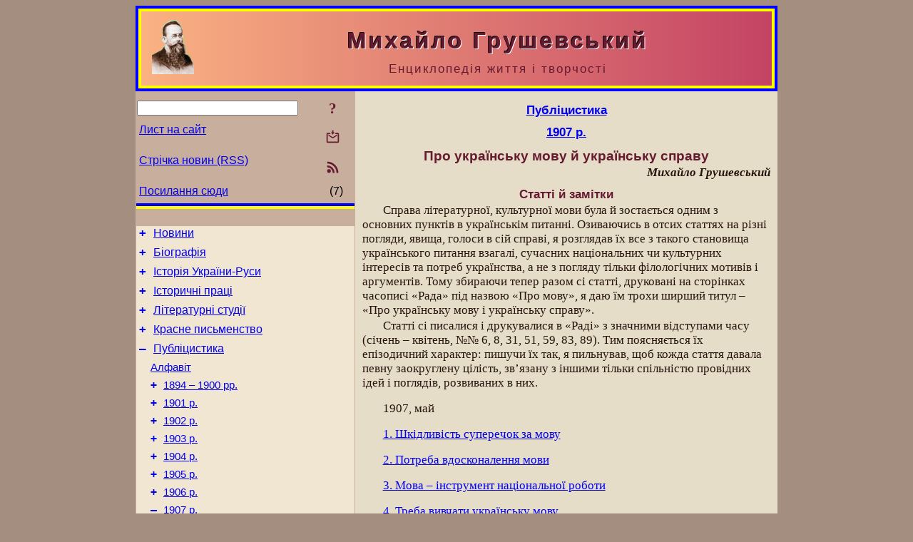

--- FILE ---
content_type: text/html; charset=utf-8
request_url: https://m-hrushevsky.name/uk/Publicistics/1907/ProUkrMovyIUkrSpravu.html
body_size: 12097
content:
<!DOCTYPE html>
<html lang="uk">
<head>
<!-- Global site tag (gtag.js) - Google Analytics -->
<script async src="https://www.googletagmanager.com/gtag/js?id=UA-3035925-13"></script>
<script>
 window.dataLayer = window.dataLayer || [];
 function gtag(){dataLayer.push(arguments);}
 gtag('js', new Date());
 gtag('config', 'UA-3035925-13');
</script>
<script async src="//pagead2.googlesyndication.com/pagead/js/adsbygoogle.js"></script>
<script>
(adsbygoogle = window.adsbygoogle || []).push({
google_ad_client: "pub-3960713518170830",
enable_page_level_ads: true
});
</script>
<meta http-equiv="Content-Type" content="text/html; charset=utf-8" />
<meta name="viewport" content="width=device-width, initial-scale=1">
<meta name="generator" content="Smereka 4.3" />
<meta name="author" content="M.Zharkikh" />
<!-- Begin section WinTitle -->
<title>Михайло Грушевський – Про українську мову й українську справу</title>
<!-- End section WinTitle -->
<meta name="description" content="1. Шкідливість суперечок за мову / 2. Потреба вдосконалення мови / 3. Мова – інструмент національної роботи / 4. Треба вивчати українську мову" />
<link rel="shortcut icon" media="all" href="/files/MHr/favicon.ico" type="image/x-icon" />
<link rel="icon" media="all" href="/files/MHr/favicon.ico" type="image/x-icon" />
<!-- Begin section ResponsiveCSS -->
<style>
/* Common Smereka responsive design styles
Inspired with W3.css ver 4.12 */

@media (min-width: 900px) {
.w3-modal-content {width:800px!important;}
.w3-hide-large {display:none!important;}
#LeftCell {width: 308px;}
}

@media (max-width: 899px) {
#LeftCell {display: none;}
#DocContainer {max-width: 600px!important;}
}
</style>
<!-- End section ResponsiveCSS -->
<link rel="StyleSheet" type="text/css" href="/files/MHr/site.css" />
<script src="/files/common/jscripts/common.js"></script>
<!-- Begin section AdditionalJS -->
<!-- End section AdditionalJS -->
<script>
var LACopyFail = 'Скористайтесь локальним меню для копіювання';
var LATempText = 'Запит обробляється...';
var LATEMsg = 'Фрагмент тексту, в якому Ви помітили помилку:%n%s%n%nВідправити повідомлення редактору сайта?';
var LATENote = 'Виділено занадто довгий текст.%nВиділіть не більше %s символів.';
var LABmkA = 'Номер рядка (абзаца)';
var LABmkB = 'Копіювати URL рядка (абзаца) в буфер обміну';
var LABmkC = 'Встановити закладку на цей рядок (абзац)';
var LABmkD = 'К';
var LABmkD2 = 'З';
var LAShareText = 'Поділитись у ';
var LAPublText = 'Опублікувати в ';
var LAAddBmkText = 'Додати закладку в ';
var LACVMsg = 'Поле «%s» є обов’язковим';
var DoLoadFunc = null;
var HelperRunOnce = 0;
var FocusId = null;
var CurrentNodeId = 313616;
var CurrentLang = 'uk';
var CurrentMode = '';
var GlobalSearchMode = 'SmerekaSE';
window.google_analytics_uacct = 'UA-3035925-13';

function CopyToClipboard(str) {
//This is NOT work while in separate file, but work when insert in HTML.
	if (window.clipboardData) { // IE
		window.clipboardData.setData('text', str);
	} else { // all except Safari
	// http://jsfiddle.net/jdhenckel/km7prgv4/3
		function listener(e) {
		e.clipboardData.setData("text/html", str);
		e.clipboardData.setData("text/plain", str);
		e.preventDefault();
		}
		document.addEventListener("copy", listener);
		try {
			var Res = document.execCommand('copy');
			if (!Res) { // no way in Safari!
				alert(LACopyFail);
			}
		}
		catch (err) {
			alert(LACopyFail);
		}
		document.removeEventListener("copy", listener);
	}
}; // CopyToClipboard
</script>

<link rel="canonical" href="/uk/Publicistics/1907/ProUkrMovyIUkrSpravu.html" />
</head>
<body class="DocBody" onload="DoLoad()">
<div id="DocContainer">
<!-- Begin section PreHeader -->
<!-- End section PreHeader -->
<header>
<!-- Begin section PageHeader -->
<div style="padding: 4px; background: blue">
<table id="InnerDocHdr">
<tr>
<td style="vertical-align: middle; width: 12px" class="w3-hide-large">
<button id="MenuBtn" class="w3-button" style="line-height: 20px;" title="Відкрити ліву панель інструментів / навігації" onclick="ToggleLeftPanel(1)">☰</button>
</td>
<td style="vertical-align: middle; padding-left: 5px; padding-rigth: 5px">
<a href="/"><img src="https://www.m-hrushevsky.name/files/MHr/design/logos.png" alt="Початкова сторінка" title="Початкова сторінка" class="w3-image"></a>
</td>
<td>
<!-- Begin section HeaderInfo -->
<p id="SiteTitle" class="DocHeader">
	Михайло Грушевський
</p>
<p id="SiteSubtitle" class="InternalHeader2">
	Енциклопедія життя і творчості
</p>
<!-- End section HeaderInfo -->
</td>
</tr>
</table>
</div>
<!-- End section PageHeader -->
</header>
<main>
<div id="InfoPanel" class="w3-modal" style="display: none;">
<div id="InfoPanelCnt" class="w3-modal-content">
<p class="BodyRight" onclick="ClosePanel()"><button class="w3-button CloseBtn" style="background-color: transparent!important" title="Esc - закрити" onclick="ClosePanel()">X</button></p>
<!-- Begin section InfoPanel -->
<div id="MessageForm" style="display: none; min-width: 400px; padding-bottom: 16px;">
<h2 style="margin-top: 0px">
	Лист на сайт
</h2>
<form name="MailForm" action="#" onsubmit="return SendMailMsg();">
<table class="CenteredBlock BTNoIndent">
	<tr>
		<td>
			<label for="SenderName">П.І.Б.</label> (<span id="SenderName_Place">0/64</span>)
		</td>
		<td>
			<input type="text" id="SenderName" maxlength="32" value="" style="width: 100%" onkeyup="return DoKeyUp(this, 64)" />
		</td>
	</tr>
	<tr>
		<td>
			<label for="Contact">Е-адреса</label> (<span id="Contact_Place">0/64</span>)
		</td>
		<td>
			<input type="text" id="Contact" maxlength="32" value="" style="width: 100%" onkeyup="return DoKeyUp(this, 64)" />
		</td>
	</tr>
	<tr>
	 <td colspan="2">
			<p class="BTNoIndent">
				<label for="MsgText">Повідомлення</label> (<span id="MsgText_Place">0/1000</span>)<br>
				<textarea id="MsgText" rows="8" style=" width: 100%" onkeyup="return DoKeyUp(this, 1000)"></textarea>
			</p>
	 </td>
	</tr>
	<tr style="vertical-align: bottom;">
		<td style="text-align: center;" id="NumberSign">
		</td>
		<td>
			<input type="submit" value="Надіслати" onclick="return CheckValues({'SenderName' : 'П.І.Б.', 'Contact' : 'Е-адреса / телефон', 'MsgText' : 'Повідомлення', 'Number' : 'Число'});">
			<input type="reset" value="Скасувати">
		</td>
	</tr>
</table>
<input type="hidden" id="Referer" name="Referer" value="">
</form>
</div>

<div id="Search" class="CenteredBlock" style="display: none; min-width: 400px; max-width: 600px; padding-bottom: 16px;">
<h2 style="margin-top: 0px">
	Пошук по розділу сайта <b><i>Про українську мову й українську справу</i></b>
</h2>
<table class="CenteredBlock">
<tr>
<td>
<input type="text" maxlength="255" value="" id="SearchTerm2" style="width: 240px;" title="[Alt + Shift + F] Введіть пошуковий вираз + Enter" onkeypress="SearchKeyPress(event, 'SearchTerm2')"/>
</td>
<td>
<div class="w3-button" title="Пошук по розділу" style="cursor: pointer;" onclick="SiteSearchSM('SearchTerm2');"><div class="SearchBtn ToolBtnColor">?</div></div>
</td>
<td class="BTNoIndent">
<a href="#" onclick="ToggleBlock('SearchAddParam')">Налаштування…</a>
</td>
</tr>
</table>
<div id="SearchAddParam" style="display: none">
<table class="CenteredBlock SearchAddParam">
<tr style="vertical-align: top">
	<td class="BTNoIndent">
		<input type="checkbox" id="CaseSensitive" /> <label for="CaseSensitive">З урахуванням регістру</label><br />
		<b>Поля</b>:<br />
		<input type="radio" id="FindAttrFieldAll" name="FindAttrField" value="TitleCode" checked="checked"/> <label for="FindAttrFieldAll">Скрізь</label><br />
		<input type="radio" id="FindAttrFieldTitle" name="FindAttrField" value="DocTitle" /> <label for="FindAttrFieldTitle">Тільки в заголовках</label><br />
		<input type="radio" id="FindAttrFieldText" name="FindAttrField" value="HTMLCode" /> <label for="FindAttrFieldText">Тільки в текстах</label>
	</td>
	<td class="BTNoIndent" style="padding-left: 16px">
		<b>Частина слова</b>:<br />
		<input type="radio" id="FindWordPtany" name="FindWordPt" value="any" checked="checked"/> <label for="FindWordPtany">будь-яка</label><br />
		<input type="radio" id="FindWordPtwhole" name="FindWordPt" value="whole" /> <label for="FindWordPtwhole">ціле слово</label><br />
		<input type="radio" id="FindWordPtbegin" name="FindWordPt" value="begin" /> <label for="FindWordPtbegin">початок</label><br />
		<input type="radio" id="FindWordPtend" name="FindWordPt" value="end" /> <label for="FindWordPtend">кінець</label>
	</td>
</tr>
</table>
</div>
<div id="SearchOutput">
</div>
<p class="BF BodyCenter">
	Не знайшли потрібного?
</p>
<p class="BodyCenter">
	1) Змініть пошуковий вираз та / або додаткові налаштування пошуку;
</p>
<p class="BodyCenter">
	2) Шукайте в іншому розділі сайту;
</p>
<p class="BodyCenter">
	3) Скористайтесь пошуком Google <b>по всьому сайту</b>:
</p>
<table id="GSearch" class="CenteredBlock" style="margin-bottom: 8px">
<tr>
<td>
<input type="text" maxlength="255" value="" id="GSearchTerm" style="width: 140px;" onkeypress="SearchKeyPress(event, 'GSearchTerm', 'GoogleSE')"/>
</td>
<td class="BodyCenter">
<input type="button" title="Пошук Google" value="Go[ogle]" onclick="SiteSearchGoogle('GSearchTerm');" />
</td>
</tr>
</table>
</div>

<div id="InfoPanelStuff" style="display: none">
</div>

<div id="BackLinks" class="CenteredBlock" style="display: none; min-width: 400px; max-width: 600px; padding-bottom: 16px;">
<h2 style="margin-top: 0px">
	Посилання на сторінку сайта <b><i>Про українську мову й українську справу</i></b>
</h2>
<div id="BackLinksOutput">
</div>
</div>

<!-- End section InfoPanel -->
</div>
</div>
<div id="LeftPanelFloat" style="display: none" class="w3-hide-large">
</div>
<table class="StuffTable">
<tr>
<td id="LeftCell">
<p class="BodyRight" onclick="ToggleLeftPanel(0)"><button class="w3-button w3-hide-large CloseBtn" style="background-color: transparent!important" title="Esc - закрити" onclick="ToggleLeftPanel(0)">X</button></p>
<!-- Begin section ToolBlockResponsible -->
<table class="w3-table ToolBlock">
	<tr>
		<td>
			<input type="text" maxlength="255" value="" id="SearchTerm" style="width: 100%" title="[Alt + Shift + F] Введіть пошуковий вираз" onkeypress="SearchKeyPress(event, 'SearchTerm')"/>
		</td>
		<td style="text-align: right">
			<div class="w3-button" title="Пошук" onclick="SiteSearchSM('SearchTerm');">
<div class="SearchBtn ToolBtnColor">?</div>
			</div>
		</td>
	</tr>
	<tr>
		<td class="Menu0"><a href="#" onclick="MailToEditor()">Лист на сайт</a></td>
		<td style="text-align: right">
			<div class="w3-button" title="Лист на сайт" onclick="MailToEditor()">
<svg id="MailIcon" viewBox="0 0 24 24" width="27" height="21">
<polygon class="ToolBtnColor" points="19,8.6 12,13 5,8.6 5,10.6 12,15 19,10.6"></polygon>
<path class="ToolBtnColor" d="M20,6h-3.2l-1.5,2H20v12H4V8h4.7L7.2,6H4C2.9,6,2,6.9,2,8v12c0,1.1,0.9,2,2,2h16c1.1,0,2-0.9,2-2V8C22,6.9,21.1,6,20,6z"></path>
<polygon class="ToolBtnColor" points="9,5 11,5 11,2 13,2 13,5 15,5 12,9"></polygon>
</svg>
			</div>
		</td>
	</tr>
	<tr>
		<td class="Menu0"><a href="/uk/xml/rss.xml">Стрічка новин (RSS)</a></td>
		<td style="text-align: right">
			<div class="w3-button" title="Стрічка новин (RSS 2.0)"><a href="/uk/xml/rss.xml">
<svg id="RSSicon" viewBox="0 0 8 8" width="27" height="21">
 <circle class="ToolBtnColor" cx="2" cy="6" r="1"></circle>
 <path class="ToolBtnColor" d="m 1,4 a 3,3 0 0 1 3,3 h 1 a 4,4 0 0 0 -4,-4 z"></path>
 <path class="ToolBtnColor" d="m 1,2 a 5,5 0 0 1 5,5 h 1 a 6,6 0 0 0 -6,-6 z"></path>
</svg>
			</a></div>
		</td>
	</tr>
	<tr>
		<td class="Menu0"><a href="#" onclick="GetBackLinks()">Посилання сюди</a></td>
		<td class="Menu0" style="text-align: right; padding-right: 16px">(7)</td>
	</tr>		
</table>

<!-- End section ToolBlockResponsible -->
<!-- Begin section ToolBlockDivider -->
<hr class="GenDivider">
<!-- End section ToolBlockDivider -->
<aside>
<!-- Begin section SydNal -->
<script async src="https://pagead2.googlesyndication.com/pagead/js/adsbygoogle.js?client=ca-pub-3960713518170830"
 crossorigin="anonymous"></script>
<!-- 300x250, created 6/18/09 -->
<ins class="adsbygoogle"
 style="style="display:inline-block;width:300px;height:250px""
 data-ad-client="ca-pub-3960713518170830"
 data-ad-slot="6772614692"></ins>
<script>
 (adsbygoogle = window.adsbygoogle || []).push({});
</script>
<!-- End section SydNal -->
<!--LinkPlace1-->
</aside>
<nav>
<!-- Begin section Inspector -->
<!-- Inspector begin -->
<div class="TreeDiv">
	<p class="Menu0" style="margin-left: 0px">
		<span class="TreeMarker"><a href="/uk/News.html" class="TreeMarkerLink">+</a>&nbsp;</span><a href="/uk/News.html">Новини</a>
	</p>
	<p class="Menu0" style="margin-left: 0px">
		<span class="TreeMarker"><a href="/uk/Bio.html" class="TreeMarkerLink">+</a>&nbsp;</span><a href="/uk/Bio.html">Біографія</a>
	</p>
	<p class="Menu0" style="margin-left: 0px">
		<span class="TreeMarker"><a href="/uk/HistUkrainy.html" class="TreeMarkerLink">+</a>&nbsp;</span><a href="/uk/HistUkrainy.html">Історія України-Руси</a>
	</p>
	<p class="Menu0" style="margin-left: 0px">
		<span class="TreeMarker"><a href="/uk/History.html" class="TreeMarkerLink">+</a>&nbsp;</span><a href="/uk/History.html">Історичні праці</a>
	</p>
	<p class="Menu0" style="margin-left: 0px">
		<span class="TreeMarker"><a href="/uk/LitStudies.html" class="TreeMarkerLink">+</a>&nbsp;</span><a href="/uk/LitStudies.html">Літературні студії</a>
	</p>
	<p class="Menu0" style="margin-left: 0px">
		<span class="TreeMarker"><a href="/uk/Fiction.html" class="TreeMarkerLink">+</a>&nbsp;</span><a href="/uk/Fiction.html">Красне письменство</a>
	</p>
	<p class="Menu0" style="margin-left: 0px">
		<span class="TreeMarker"><a href="/uk/Publicistics.html" class="TreeMarkerLink">–</a>&nbsp;</span><a href="/uk/Publicistics.html">Публіцистика</a>
	</p>
	<p class="Menu1" style="margin-left: 20px">
		<span class="TreeMarker"></span><a href="/uk/Publicistics/AlphaIndex.html">Алфавіт</a>
	</p>
	<p class="Menu1" style="margin-left: 20px">
		<span class="TreeMarker"><a href="/uk/Publicistics/1898-1900.html" class="TreeMarkerLink">+</a>&nbsp;</span><a href="/uk/Publicistics/1898-1900.html">1894 – 1900 рр.</a>
	</p>
	<p class="Menu1" style="margin-left: 20px">
		<span class="TreeMarker"><a href="/uk/Publicistics/1901.html" class="TreeMarkerLink">+</a>&nbsp;</span><a href="/uk/Publicistics/1901.html">1901 р.</a>
	</p>
	<p class="Menu1" style="margin-left: 20px">
		<span class="TreeMarker"><a href="/uk/Publicistics/1902.html" class="TreeMarkerLink">+</a>&nbsp;</span><a href="/uk/Publicistics/1902.html">1902 р.</a>
	</p>
	<p class="Menu1" style="margin-left: 20px">
		<span class="TreeMarker"><a href="/uk/Publicistics/1903.html" class="TreeMarkerLink">+</a>&nbsp;</span><a href="/uk/Publicistics/1903.html">1903 р.</a>
	</p>
	<p class="Menu1" style="margin-left: 20px">
		<span class="TreeMarker"><a href="/uk/Publicistics/1904.html" class="TreeMarkerLink">+</a>&nbsp;</span><a href="/uk/Publicistics/1904.html">1904 р.</a>
	</p>
	<p class="Menu1" style="margin-left: 20px">
		<span class="TreeMarker"><a href="/uk/Publicistics/1905.html" class="TreeMarkerLink">+</a>&nbsp;</span><a href="/uk/Publicistics/1905.html">1905 р.</a>
	</p>
	<p class="Menu1" style="margin-left: 20px">
		<span class="TreeMarker"><a href="/uk/Publicistics/1906.html" class="TreeMarkerLink">+</a>&nbsp;</span><a href="/uk/Publicistics/1906.html">1906 р.</a>
	</p>
	<p class="Menu1" style="margin-left: 20px">
		<span class="TreeMarker"><a href="/uk/Publicistics/1907.html" class="TreeMarkerLink">–</a>&nbsp;</span><a href="/uk/Publicistics/1907.html">1907 р.</a>
	</p>
	<p class="Menu" style="margin-left: 40px">
		<span class="TreeMarker"></span><a href="/uk/Publicistics/1907/DoNashyxChytachivVRosiji.html">До наших читачів в Росії</a>
	</p>
	<p class="Menu" style="margin-left: 40px">
		<span class="TreeMarker"></span><a href="/uk/Publicistics/1907/MalenkeBazhannja.html">Маленьке бажання</a>
	</p>
	<p class="Menu" style="margin-left: 40px">
		<span class="TreeMarker"></span><a href="/uk/Publicistics/1907/LystDoT-vaSokil.html">[Лист проф. М. Грушевського до т-ва «Сокіл» у Львові]</a>
	</p>
	<p class="Menu" style="margin-left: 40px">
		<span class="TreeMarker"></span><a href="/uk/Publicistics/1907/VorogyRusskogoNaroda.html">Вороги «русского народа»</a>
	</p>
	<p class="Menu" style="margin-left: 40px">
		<span class="TreeMarker"></span><a href="/uk/Publicistics/1907/KrjachutVorony.html">Крячуть ворони…</a>
	</p>
	<p class="Menu" style="margin-left: 40px">
		<span class="TreeMarker"></span><a href="/uk/Publicistics/1907/ProDomo.html">Pro domo</a>
	</p>
	<p class="Menu" style="margin-left: 40px">
		<span class="TreeMarker"></span><a href="/uk/Publicistics/1907/NovaDumaIUkrajinci.html">Нова Дума і українці</a>
	</p>
	<p class="Menu" style="margin-left: 40px">
		<span class="TreeMarker"></span><a href="/uk/Publicistics/1907/VrazhennjaOptymista.html">Враження оптиміста</a>
	</p>
	<p class="Menu" style="margin-left: 40px">
		<span class="TreeMarker"></span><a href="/uk/Publicistics/1907/UkrajinciVNovijDumi.html">Українці в новій Думі</a>
	</p>
	<p class="Menu" style="margin-left: 40px">
		<span class="TreeMarker"></span><a href="/uk/Publicistics/1907/ShevchenkivDen.html">Шевченків день</a>
	</p>
	<p class="Menu" style="margin-left: 40px">
		<span class="TreeMarker"></span><a href="/uk/Publicistics/1907/Utrakvizacija.html">Утраквізація чи розділ університету?</a>
	</p>
	<p class="Menu" style="margin-left: 40px">
		<span class="TreeMarker"></span><a href="/uk/Publicistics/1907/Memorial.html">Меморіал товариства до міністра просвіти в справі утворення самостійного українського університету у Львові</a>
	</p>
	<p class="Menu" style="margin-left: 40px">
		<span class="TreeMarker"><a href="/uk/Publicistics/1907/OLjubvyKOtechestvu.html" class="TreeMarkerLink">+</a>&nbsp;</span><a href="/uk/Publicistics/1907/OLjubvyKOtechestvu.html">«О любви к отечеству и народной гордости»</a>
	</p>
	<p class="MenuSel" style="margin-left: 40px">
		<span class="TreeMarker"><a href="/uk/Publicistics/1907/ProUkrMovyIUkrSpravu.html" class="TreeMarkerLink">–</a>&nbsp;</span><a href="/uk/Publicistics/1907/ProUkrMovyIUkrSpravu.html">Про українську мову й українську справу</a>
	</p>
	<p class="Menu" style="margin-left: 60px">
		<span class="TreeMarker"></span><a href="/uk/Publicistics/1907/ProUkrMovyIUkrSpravu/1.html">1. Шкідливість суперечок за мову</a>
	</p>
	<p class="Menu" style="margin-left: 60px">
		<span class="TreeMarker"></span><a href="/uk/Publicistics/1907/ProUkrMovyIUkrSpravu/2.html">2. Потреба вдосконалення мови</a>
	</p>
	<p class="Menu" style="margin-left: 60px">
		<span class="TreeMarker"></span><a href="/uk/Publicistics/1907/ProUkrMovyIUkrSpravu/3.html">3. Мова – інструмент національної роботи</a>
	</p>
	<p class="Menu" style="margin-left: 60px">
		<span class="TreeMarker"></span><a href="/uk/Publicistics/1907/ProUkrMovyIUkrSpravu/4.html">4. Треба вивчати українську мову</a>
	</p>
	<p class="Menu" style="margin-left: 60px">
		<span class="TreeMarker"></span><a href="/uk/Publicistics/1907/ProUkrMovyIUkrSpravu/5.html">5. Мовний партикуляризм</a>
	</p>
	<p class="Menu" style="margin-left: 60px">
		<span class="TreeMarker"></span><a href="/uk/Publicistics/1907/ProUkrMovyIUkrSpravu/6.html">6. Потреба національного єднання</a>
	</p>
	<p class="Menu" style="margin-left: 60px">
		<span class="TreeMarker"></span><a href="/uk/Publicistics/1907/ProUkrMovyIUkrSpravu/7.html">7. Працювати і вдосконалювати мову</a>
	</p>
	<p class="Menu" style="margin-left: 40px">
		<span class="TreeMarker"></span><a href="/uk/Publicistics/1907/PolskyjZakonoproekt.html">Польський законопроект автономії й українці</a>
	</p>
	<p class="Menu" style="margin-left: 40px">
		<span class="TreeMarker"></span><a href="/uk/Publicistics/1907/Krashanochka.html">Крашаночка</a>
	</p>
	<p class="Menu" style="margin-left: 40px">
		<span class="TreeMarker"><a href="/uk/Publicistics/1907/VyzvolennjaRosii.html" class="TreeMarkerLink">+</a>&nbsp;</span><a href="/uk/Publicistics/1907/VyzvolennjaRosii.html">Визволення Росії і українське питання</a>
	</p>
	<p class="Menu" style="margin-left: 40px">
		<span class="TreeMarker"></span><a href="/uk/Publicistics/1907/GetZRutenstvom.html">Геть з рутенством!</a>
	</p>
	<p class="Menu" style="margin-left: 40px">
		<span class="TreeMarker"></span><a href="/uk/Publicistics/1907/BogdanoviRokovyny.html">Богданові роковини</a>
	</p>
	<p class="Menu" style="margin-left: 40px">
		<span class="TreeMarker"></span><a href="/uk/Publicistics/1907/GrixyNashi.html">Гріхи наші</a>
	</p>
	<p class="Menu" style="margin-left: 40px">
		<span class="TreeMarker"></span><a href="/uk/Publicistics/1907/PovernennjaXolmschyny.html">Повернення Холмщини</a>
	</p>
	<p class="Menu" style="margin-left: 40px">
		<span class="TreeMarker"></span><a href="/uk/Publicistics/1907/SpustosheneZhyttja.html">Спустошене життя</a>
	</p>
	<p class="Menu" style="margin-left: 40px">
		<span class="TreeMarker"></span><a href="/uk/Publicistics/1907/Grim-TaNeZTuchi.html">Грім – та не з тучі…</a>
	</p>
	<p class="Menu" style="margin-left: 40px">
		<span class="TreeMarker"></span><a href="/uk/Publicistics/1907/KinecRutenstva.html">«Кінець рутенства!»</a>
	</p>
	<p class="Menu" style="margin-left: 40px">
		<span class="TreeMarker"></span><a href="/uk/Publicistics/1907/ZlobnaNapast.html">Злобна напасть</a>
	</p>
	<p class="Menu" style="margin-left: 40px">
		<span class="TreeMarker"></span><a href="/uk/Publicistics/1907/PraveUkrajinstvo.html">Праве українство</a>
	</p>
	<p class="Menu" style="margin-left: 40px">
		<span class="TreeMarker"></span><a href="/uk/Publicistics/1907/DoNashyxChytachiv.html">До наших читачів</a>
	</p>
	<p class="Menu" style="margin-left: 40px">
		<span class="TreeMarker"></span><a href="/uk/Publicistics/1907/ChyNeSpromozhemos.html">Чи не спроможемось?</a>
	</p>
	<p class="Menu" style="margin-left: 40px">
		<span class="TreeMarker"></span><a href="/uk/Publicistics/1907/SvjatyjVechir.html">Святий вечір</a>
	</p>
	<p class="Menu1" style="margin-left: 20px">
		<span class="TreeMarker"><a href="/uk/Publicistics/1908.html" class="TreeMarkerLink">+</a>&nbsp;</span><a href="/uk/Publicistics/1908.html">1908 р.</a>
	</p>
	<p class="Menu1" style="margin-left: 20px">
		<span class="TreeMarker"><a href="/uk/Publicistics/1909.html" class="TreeMarkerLink">+</a>&nbsp;</span><a href="/uk/Publicistics/1909.html">1909 р.</a>
	</p>
	<p class="Menu1" style="margin-left: 20px">
		<span class="TreeMarker"><a href="/uk/Publicistics/1910.html" class="TreeMarkerLink">+</a>&nbsp;</span><a href="/uk/Publicistics/1910.html">1910 р.</a>
	</p>
	<p class="Menu1" style="margin-left: 20px">
		<span class="TreeMarker"><a href="/uk/Publicistics/1911.html" class="TreeMarkerLink">+</a>&nbsp;</span><a href="/uk/Publicistics/1911.html">1911 р.</a>
	</p>
	<p class="Menu1" style="margin-left: 20px">
		<span class="TreeMarker"><a href="/uk/Publicistics/1912.html" class="TreeMarkerLink">+</a>&nbsp;</span><a href="/uk/Publicistics/1912.html">1912 р.</a>
	</p>
	<p class="Menu1" style="margin-left: 20px">
		<span class="TreeMarker"><a href="/uk/Publicistics/1913.html" class="TreeMarkerLink">+</a>&nbsp;</span><a href="/uk/Publicistics/1913.html">1913 р.</a>
	</p>
	<p class="Menu1" style="margin-left: 20px">
		<span class="TreeMarker"><a href="/uk/Publicistics/1914.html" class="TreeMarkerLink">+</a>&nbsp;</span><a href="/uk/Publicistics/1914.html">1914 р.</a>
	</p>
	<p class="Menu1" style="margin-left: 20px">
		<span class="TreeMarker"><a href="/uk/Publicistics/1915.html" class="TreeMarkerLink">+</a>&nbsp;</span><a href="/uk/Publicistics/1915.html">1915 р.</a>
	</p>
	<p class="Menu1" style="margin-left: 20px">
		<span class="TreeMarker"><a href="/uk/Publicistics/1916.html" class="TreeMarkerLink">+</a>&nbsp;</span><a href="/uk/Publicistics/1916.html">1916 р.</a>
	</p>
	<p class="Menu1" style="margin-left: 20px">
		<span class="TreeMarker"><a href="/uk/Publicistics/1917.html" class="TreeMarkerLink">+</a>&nbsp;</span><a href="/uk/Publicistics/1917.html">1917 р.</a>
	</p>
	<p class="Menu1" style="margin-left: 20px">
		<span class="TreeMarker"><a href="/uk/Publicistics/1918.html" class="TreeMarkerLink">+</a>&nbsp;</span><a href="/uk/Publicistics/1918.html">1918 р.</a>
	</p>
	<p class="Menu1" style="margin-left: 20px">
		<span class="TreeMarker"><a href="/uk/Publicistics/1919.html" class="TreeMarkerLink">+</a>&nbsp;</span><a href="/uk/Publicistics/1919.html">1919 р.</a>
	</p>
	<p class="Menu1" style="margin-left: 20px">
		<span class="TreeMarker"><a href="/uk/Publicistics/1920.html" class="TreeMarkerLink">+</a>&nbsp;</span><a href="/uk/Publicistics/1920.html">1920 р.</a>
	</p>
	<p class="Menu1" style="margin-left: 20px">
		<span class="TreeMarker"><a href="/uk/Publicistics/1921.html" class="TreeMarkerLink">+</a>&nbsp;</span><a href="/uk/Publicistics/1921.html">1921 р.</a>
	</p>
	<p class="Menu1" style="margin-left: 20px">
		<span class="TreeMarker"><a href="/uk/Publicistics/1922.html" class="TreeMarkerLink">+</a>&nbsp;</span><a href="/uk/Publicistics/1922.html">1922 р.</a>
	</p>
	<p class="Menu1" style="margin-left: 20px">
		<span class="TreeMarker"><a href="/uk/Publicistics/1923.html" class="TreeMarkerLink">+</a>&nbsp;</span><a href="/uk/Publicistics/1923.html">1923 р.</a>
	</p>
	<p class="Menu1" style="margin-left: 20px">
		<span class="TreeMarker"><a href="/uk/Publicistics/1924.html" class="TreeMarkerLink">+</a>&nbsp;</span><a href="/uk/Publicistics/1924.html">1924 р.</a>
	</p>
	<p class="Menu1" style="margin-left: 20px">
		<span class="TreeMarker"><a href="/uk/Publicistics/1926.html" class="TreeMarkerLink">+</a>&nbsp;</span><a href="/uk/Publicistics/1926.html">1926 р.</a>
	</p>
	<p class="Menu0" style="margin-left: 0px">
		<span class="TreeMarker"><a href="/uk/BioStudies.html" class="TreeMarkerLink">+</a>&nbsp;</span><a href="/uk/BioStudies.html">Біографії. Некрологи</a>
	</p>
	<p class="Menu0" style="margin-left: 0px">
		<span class="TreeMarker"><a href="/uk/Memoirs.html" class="TreeMarkerLink">+</a>&nbsp;</span><a href="/uk/Memoirs.html">Спогади. Щоденник</a>
	</p>
	<p class="Menu0" style="margin-left: 0px">
		<span class="TreeMarker"><a href="/uk/Corresp.html" class="TreeMarkerLink">+</a>&nbsp;</span><a href="/uk/Corresp.html">Листи М.Грушевського</a>
	</p>
	<p class="Menu0" style="margin-left: 0px">
		<span class="TreeMarker"><a href="/uk/Gallery.html" class="TreeMarkerLink">+</a>&nbsp;</span><a href="/uk/Gallery.html">Галерея</a>
	</p>
	<p class="Menu0" style="margin-left: 0px">
		<span class="TreeMarker"><a href="/uk/Studies.html" class="TreeMarkerLink">+</a>&nbsp;</span><a href="/uk/Studies.html">Дослідження</a>
	</p>
	<p class="Menu0" style="margin-left: 0px">
		<span class="TreeMarker"></span><a href="/uk/Guide.html">Довідник</a>
	</p>
</div>
<!-- Inspector end -->

<!-- End section Inspector -->
</nav>
<aside>
<!--LinkPlace0-->
</aside>
</td>
<td id="StuffCell">
<!-- Begin section StuffCell -->
<!-- Begin section TrackBar -->
<nav>
<table class="TrackBar w3-table">
	<tr>
		<td style="text-align: left; margin-left: 1em;">
			<!-- StdEditorBar start -->


<!-- StdEditorBar end -->
		</td>
		<td style="text-align: right; vertical-align: middle; margin-right: 1em; white-space:nowrap;">
			<script>
var FPBStyle = 'inline-block';
</script>
<div id="FPanelBtn" class="w3-button ToolBtnColor" style="display: none; cursor: pointer" title="Плаваюча панель" onclick="DisplayFloatPanel()"><div class="SearchBtn" >&#9788;</div></div>

		</td>
	</tr>
</table>
</nav>
<!-- End section TrackBar -->
<nav>
<h2>
	<a href="/uk/Publicistics.html">Публіцистика</a>
</h2>
<h2>
	<a href="/uk/Publicistics/1907.html">1907 р.</a>
</h2>

</nav>
<article>
<header>
<!-- Begin section DocTitle -->
<h1>
	Про українську мову й українську справу
</h1>
<!-- End section DocTitle -->
</header>
<!-- Begin section Author -->
<p class="AuthorArt">
	Михайло Грушевський
</p>
<!-- End section Author -->
<!-- Begin section MainContent -->
<h2>
	Статті й замітки
</h2>
<p class="BT" id="Line1" ondblclick="BmkP(this)">
	Справа літературної, культурної мови була й зостається одним з основних пунктів в українськім питанні. Озиваючись в отсих статтях на різні погляди, явища, голоси в сій справі, я розглядав їх все з такого становища українського питання взагалі, сучасних національних чи культурних інтересів та потреб українства, а не з погляду тільки філологічних мотивів і аргументів. Тому збираючи тепер разом сі статті, друковані на сторінках часописі «Рада» під назвою «Про мову», я даю їм трохи ширший титул – «Про українську мову і українську справу».
</p>
<p class="BT" id="Line2" ondblclick="BmkP(this)">
	Статті сі писалися і друкувалися в «Раді» з значними відступами часу (січень – квітень, №№ 6, 8, 31, 51, 59, 83, 89). Тим поясняється їх епізодичний характер: пишучи їх так, я пильнував, щоб кожда стаття давала певну заокруглену цілість, зв’язану з іншими тільки спільністю провідних ідей і поглядів, розвиваних в них.
</p>

<p class="BF" id="Line3" ondblclick="BmkP(this)">
	1907, май
</p>
<nav>
<p class="BF">
<a href="/uk/Publicistics/1907/ProUkrMovyIUkrSpravu/1.html" title="1. Шкідливість суперечок за мову">1. Шкідливість суперечок за мову</a>
</p>

<p class="BF">
<a href="/uk/Publicistics/1907/ProUkrMovyIUkrSpravu/2.html" title="2. Потреба вдосконалення мови">2. Потреба вдосконалення мови</a>
</p>

<p class="BF">
<a href="/uk/Publicistics/1907/ProUkrMovyIUkrSpravu/3.html" title="3. Мова – інструмент національної роботи">3. Мова – інструмент національної роботи</a>
</p>

<p class="BF">
<a href="/uk/Publicistics/1907/ProUkrMovyIUkrSpravu/4.html" title="4. Треба вивчати українську мову">4. Треба вивчати українську мову</a>
</p>

<p class="BF">
<a href="/uk/Publicistics/1907/ProUkrMovyIUkrSpravu/5.html" title="5. Мовний партикуляризм">5. Мовний партикуляризм</a>
</p>

<p class="BF">
<a href="/uk/Publicistics/1907/ProUkrMovyIUkrSpravu/6.html" title="6. Потреба національного єднання">6. Потреба національного єднання</a>
</p>

<p class="BF">
<a href="/uk/Publicistics/1907/ProUkrMovyIUkrSpravu/7.html" title="7. Працювати і вдосконалювати мову">7. Працювати і вдосконалювати мову</a>
</p>

</nav>


<hr class="GenDivider">
<h3 id="Prym">Примітки</h3>

<p class="BT" id="Line4" ondblclick="BmkP(this)">
	До збірки увійшли статті, вперше видрукувані під назвою «Про мову» (у шести частинах) на сторінках газети «Рада» (1907 р., №№ 6 (9 січня), 8 (11 січня), 31 (7 лютого), 51 (2 березня), 59 (11 березня), 83 (8 квітня), 89 (15 квітня).
</p>
<p class="BT" id="Line5" ondblclick="BmkP(this)">
	Автограф третьої частини циклу «Про мову» (Рада. – 1907. – № 31) зберігається в ЦДІАУЛ (ф. 401, оп. 1, спр. 44, арк. 58 – 65). Там же зберігається авторський ескіз обкладинки брошури «Про українську мову і українську справу» (Там само, спр. 49, арк. 337) та автограф передмови (там само, спр. 46, арк. 122). Як свідчать листи І.Джиджори до М.Грушевського, збірка була видрукувана не пізніше 26 червня 1907 р., а 5 липня вже розіслана по книгарнях (ЦДІАУК, ф. 1235, оп. 1, спр. 447, арк. 55, 59 зв.). Передрук збірки здійснений у виданні: Великий Українець. Матеріали з життя та діяльності М. С. Грушевського. – К., 1992, С. 18-40.
</p>
<p class="BT" id="Line6" ondblclick="BmkP(this)">
	Подається за збіркою: Про українську мову й українську справу: Статті й замітки. – К., 1907. – 21 с. <span class="NoteMZ">В нашому е-перевиданні розділам дано назви.</span>
</p>
<p class="BT" id="Line7" ondblclick="BmkP(this)">
	Як зазначає у передмові сам автор, він розглядає проблеми мови не лише з погляду філологічних мотивів та аргументів, а насамперед зі становища українського питання взагалі. Тим більше, що саме в цей період з’явилася праця І.Нечуя-Левицького «Сьогочасна часописна мова на Україні» (Україна. – 1907. – Т. 1. – Кн. 1. – Част. 1. – С. 1-49; Т. 1. – Кн. 2. – Част. 1. – С. 183-237; Т. 1. – Кн. 3. – Част. 1. – С. 280 – 331), в якій письменник виступив противником галицького варіанту української літературної мови та, зокрема, правопису, офіційно прийнятого в Галичині 1893 р. (так званої желехівки).
</p>
<p class="BT" id="Line8" ondblclick="BmkP(this)">
	На захист «галицького» правопису від звинувачень І.Нечуя-Левицького виступив І.Франко у своїй рецензії на перший номер журналу «Україна» під назвою «<script>
	document.write((new Array('<a ', 'hre', 'f="', 'htt', 'ps:', '//w', 'ww.', 'i-f', 'ran', 'ko.', 'nam', 'e/u', 'k/L', 'itC', 'rit', 'ici', 'sm/', '190', '7/N', 'ovy', 'nyN', 'ash', 'oji', 'Lit', '.ht', 'ml"', ' ti', 'tle', '="Н', 'ови', 'ни ', 'наш', 'ої ', 'літ', 'ера', 'тур', 'и">', 'Нов', 'ини', ' на', 'шої', ' лі', 'тер', 'ату', 'ри<', '/a>')).join(""));
</script>» (ЛНВ. – 1907. – Т. 38. – Кн. 6. – С. 506 – 512) та С.Єфремов у статті «Відгуки з життя і письменства (Ще про філологію І.Левицького)» (Там само. – Т. 38. – Кн. 5. – С. 333).
</p>
<p class="BT" id="Line9" ondblclick="BmkP(this)">
	У своєму циклі М.Грушевський не полемізує безпосередньо з І.Нечуєм-Левицьким, але його статті та їх видання окремою брошурою було до певної міри реакцією на публікацію знаного письменника.
</p>
<p class="BT" id="Line10" ondblclick="BmkP(this)">
	Про статтю І.Нечуя-Левицького в «Україні» М.Грушевському <a href="/uk/Guide/DzhydzhoraIM/Corresp/1907-02-15-Hrushevsky.html#Line8" title="15.02.1907 р. До М. Грушевського">повідомляв</a> учень, співробітник київської редакції та контори ЛНВ І.Джиджора у листі від 2 лютого 1907 р.:
</p>
<p class="BQ" id="Line11" ondblclick="BmkP(this)">
	«Україна» (журн[ал]) підняла хрестовий похід на Галичину, а власне на галицьку мову в виданнях Н[аукового] т[овариства] ім. Ш[евченка] і Вид[авничої] спілки. В тій справі власне Іван Семенович пише величезну статтю в «Україні», не знаю чи п[ан] проф. вже мають «Укр[аїну]» в себе. Щось конечно треба робити, аби тому зарадити, бо він готов дуже багато публіки відсторонити від наших видань. Стаття дуже нетактовно писана» (ЦДІАУК, ф. 1235, оп. 1, спр, 447, арк. 23 – 23 зв.).
</p>
<p class="BT" id="Line12" ondblclick="BmkP(this)">
	Вірогідно, саме ці слова стали поштовхом до продовження циклу статей про мову. Зокрема, за декілька днів після цього листа М.Грушевський занотував у щоденнику:
</p>
<p class="BQ" id="Line13" ondblclick="BmkP(this)">
	«Я заїхав до Києва добре […]. Приїхавши 6 [лютого] з річами до контори, тут, на куфрі сидячи, написав статтю про мову, обдуману в вагоні. Приходили мене витати Петлюра, Павловський, Чикаленко. З статтею пішов до редакції, де мене теж як бажаного витали» (Грушевський М. Щоденник 1904-1910 // ЦДІАУК, ф. 1235, оп. 1, спр. 25, арк. 142 зв. Запис від 5 – 6 лютого 1907 р.).
</p>
<p class="BT" id="Line14" ondblclick="BmkP(this)">
	У наступних щоденникових записах знаходимо відомості про дати написання інших частин: четверту і п’яту статті вчений написав 23 – 24 лютого 1907 р. у переддень від’їзду з Києва до Львова, шосту – 7 квітня 1907 р., сьому – 8 квітня 1907 р. так само у Києві (Там само, арк. 144 зв., арк. 12 зв. – 13).
</p>
<p class="BT" id="Line15" ondblclick="BmkP(this)">
	Загострення правописної дискусії спонукало М.Грушевського активізувати діяльність «язикової комісії» НТШ. З червня 1907 р. після тривалої перерви він скликав її засідання, наголосивши на необхідності кропіткої праці над унормуванням українського правопису. Решта засідань комісії у 1907 р. проходили також під його головуванням (див.: <i>Гузар О. </i>Роль Наукового товариства ім. Шевченка у формуванні єдиного загально-українського правопису. 1900 – 1929 роки // З історії Наукового товариства імені Шевченка. Збірник доповідей і повідомлень наукових сесій і конференцій НТШ у Львові. – Львів, 1998. – С. 44 – 68). Про правописні дискусії, які тривали багато років, див. також: Історія українського правопису XVI – XX століття. Хрестоматія / Упоряд. В.Німчук, Н.Пуряєва. – К., 2004.
</p>

<p class="BF" id="Line16" ondblclick="BmkP(this)">
<span class="NoteMZ">Подається за виданням</span>: <i>Грушевський М.С.</i> Твори у 50-и томах. – Львів: Світ, 2005 р., т. 3, с. 211 – 230.
</p>


<!-- End section MainContent -->
</article>
<nav>
<!-- Begin section Navigation -->
<hr class="NavigDivider">
<p class="BodyCenter">
<a href="/uk/Publicistics/1907/OLjubvyKOtechestvu.html" title="«О любви к отечеству и народной гордости»">Попередня сторінка</a> | <a href="/uk/Publicistics/1907.html" title="1907 р.">Вище</a> | <a href="/uk/Publicistics/1907/ProUkrMovyIUkrSpravu/1.html" title="1. Шкідливість суперечок за мову">Наступна сторінка</a>
</p>
<!-- End section Navigation -->
</nav>
<!-- End section StuffCell -->
</td>
</tr>
</table>
</main>
<footer>
<!-- Begin section PageFooter -->
<div id="InnerDocFtr">
<hr class="GenDivider" id="FtrDivider">
<h3 id="HelperHdr">Сподобалась сторінка? <a href="#HelperHdr" onclick="ToggleHelperBlock()">Допоможіть</a> розвитку нашого сайту!</h3>
<div id="Helper" style="display: none">
<table class="w3-table">
	<tr style="vertical-align: top">
		<td style="width: 50%">
			<h3>
				Розмістіть посилання на цю сторінку<br> у своєму сайті / блозі / etc.
			</h3>
			<table class="w3-table">
				<tr>
					<td style="width: 50%" class="BodyCenter">
						Код для вставки
					</td>
					<td class="BodyCenter">
						Буде виглядати
					</td>
				</tr>
				<tr>
					<td>
						<textarea id="LinkText" style="width: 100%" readonly="readonly" rows="5"><i>Михайло Грушевський</i> – <a href="/uk/Publicistics/1907/ProUkrMovyIUkrSpravu.html">Про українську мову й українську справу</a></textarea>
					</td>
					<td style="padding-left: 4px; text-align: left" class="BTNoIndent">
						<i>Михайло Грушевський</i> – <a href="/uk/Publicistics/1907/ProUkrMovyIUkrSpravu.html">Про українську мову й українську справу</a>
					</td>
				</tr>
				<tr>
					<td>
					</td>
					<td>
					</td>
				</tr>
			</table>
			<p class="BodyCenter">
				<a href="#HelperHdr" onclick="CopyLink(); return false;">Скопіюйте</a> код з поля «Код для вставки» і вставте його на своїй сторінці. Змініть його відповідно до ваших потреб.
			</p>
		</td>
		<td>
			<h3>
				Рекомендуйте цю сторінку своїм друзям<br>через соціальні мережі
			</h3>
			<div class="share42init"></div>
		</td>
	</tr>
</table>
<hr class="GenDivider" />
</div>

<table class="w3-table">
	<tr>
		<td style="vertical-align: middle; padding-left: 5px; padding-right: 5px">
		 	<a href="/"><img src="https://www.m-hrushevsky.name/files/MHr/design/logos.png" alt="Початкова сторінка" title="Початкова сторінка" class="w3-image"></a>
		</td>
		<td style="max-width: 400px">
<!-- Begin section FooterInfo -->
			<p class="BTNoIndent">
				© 2011 – 2025 <a href="/#Developers">Група розробників</a>
			</p>
			<p class="BTNoIndent">
				Передрук статей із сайту заохочується за умови<br>посилання (гіперпосилання) на цей сайт
			</p>
			<p class="ToolLabel">
				Сайт живе на <script>
	document.write((new Array('<a ', 'hre', 'f="', 'htt', 'ps:', '//w', 'ww.', 'm-z', 'har', 'kik', 'h.n', 'ame', '/uk', '/Sm', 'ere', 'ka.', 'htm', 'l" ', 'tar', 'get', '="_', 'bla', 'nk"', '>См', 'ере', 'ці<', '/a>')).join(""));
</script>
			</p>
<!-- End section FooterInfo -->
		</td>
		<td style="text-align: right; vertical-align: middle; padding-right: 4px;">
<!-- Begin section PageInfo -->
			<p class="ToolLabelRight">
				Число завантажень : 5 397
			</p>
			<p class="ToolLabelRight">
				Модифіковано : <time datetime="2023-01-24 20:43:55">24.01.2023</time>
			</p>
<!-- End section PageInfo -->
			<p class="ToolLabelRight">
				Якщо ви помітили помилку набору<br>на цiй сторiнцi, видiлiть її мишкою<br>та натисніть <span class="Attention">Ctrl+Enter</span>.
			</p>
		</td>
	</tr>
</table>
</div>
<!-- End section PageFooter -->
</footer>
<!-- Begin section PostFooter -->
<!-- End section PostFooter -->
</div>
</body>
</html>


--- FILE ---
content_type: text/html; charset=utf-8
request_url: https://www.google.com/recaptcha/api2/aframe
body_size: 267
content:
<!DOCTYPE HTML><html><head><meta http-equiv="content-type" content="text/html; charset=UTF-8"></head><body><script nonce="mikyGE-wvDoag6C4NWINfA">/** Anti-fraud and anti-abuse applications only. See google.com/recaptcha */ try{var clients={'sodar':'https://pagead2.googlesyndication.com/pagead/sodar?'};window.addEventListener("message",function(a){try{if(a.source===window.parent){var b=JSON.parse(a.data);var c=clients[b['id']];if(c){var d=document.createElement('img');d.src=c+b['params']+'&rc='+(localStorage.getItem("rc::a")?sessionStorage.getItem("rc::b"):"");window.document.body.appendChild(d);sessionStorage.setItem("rc::e",parseInt(sessionStorage.getItem("rc::e")||0)+1);localStorage.setItem("rc::h",'1769819838801');}}}catch(b){}});window.parent.postMessage("_grecaptcha_ready", "*");}catch(b){}</script></body></html>